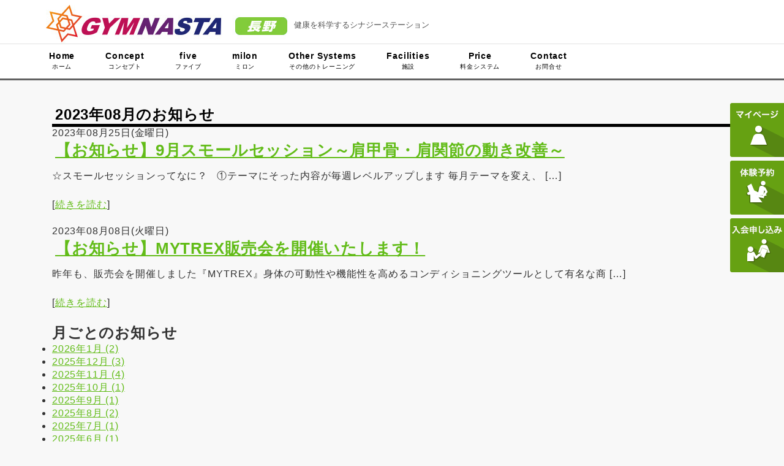

--- FILE ---
content_type: text/html; charset=UTF-8
request_url: https://gymnasta-nagano.jp/2023/08/
body_size: 5616
content:
<!DOCTYPE html>
<html lang="ja">
<head>
<!-- Google Tag Manager -->
<script>(function(w,d,s,l,i){w[l]=w[l]||[];w[l].push({'gtm.start':
new Date().getTime(),event:'gtm.js'});var f=d.getElementsByTagName(s)[0],
j=d.createElement(s),dl=l!='dataLayer'?'&l='+l:'';j.async=true;j.src=
'https://www.googletagmanager.com/gtm.js?id='+i+dl;f.parentNode.insertBefore(j,f);
})(window,document,'script','dataLayer','GTM-MQKDRVH');</script>
<!-- End Google Tag Manager -->
	
<meta charset="UTF-8">
<title>ジムナスタ長野｜長野駅前に誕生した初心にもやさしい最先端トレーニングジム</title>

<meta name="keywords" content="ジムナスタ,長野,ながの,nagano,ストレッチ,サーキット,トレーニング,ジム,運動,スポーツクラブ,フィットネス" />
<meta name="description" content="ジムナスタ長野は、いままでのスポーツクラブやフィットネスジム、ヨガスタジオ等とはまったく異なる、最先端ストレッチ＆サーキットトレーニングジム。長野市内や周辺にお住まい、お勤めで、短時間に無理なく健康づくり、ボディメイクをしたい方に最適です。" />

<meta name="viewport" content="width=device-width">

<link href="https://netdna.bootstrapcdn.com/font-awesome/4.2.0/css/font-awesome.css" rel="stylesheet">


<!--[if lt IE 9]>
<script src="https://oss.maxcdn.com/html5shiv/3.7.2/html5shiv.min.js"></script>
<script src="https://oss.maxcdn.com/respond/1.4.2/respond.min.js"></script>
<![endif]-->

<script src="https://code.jquery.com/jquery-1.11.1.min.js"></script>
<script>
$(function(){

	$("#menubtn").click(function(){
		$("#menu").slideToggle();
	});

});
</script>

<!--　スムーススクロール　ここから　-->
<script type="text/javascript" src="https://gymnasta-nagano.jp/top/wp-content/themes/nagano/js/jquery.smoothScroll.js"></script>
<script>
jQuery(function($) {
  $('a[href^="#"]').SmoothScroll({
    duration : 2000,  // スピード（ミリ秒）
    easing : 'easeOutQuint' // 動き（イージング）
  });
});
</script>
<!--　スムーススクロール　ここまで　-->

<link rel="stylesheet" href="https://gymnasta-nagano.jp/top/wp-content/themes/nagano/css/magnific-popup.css">

<link href="https://gymnasta-nagano.jp/top/wp-content/themes/nagano/slickcss/slick-theme.css" rel="stylesheet" type="text/css">
<link href="https://gymnasta-nagano.jp/top/wp-content/themes/nagano/slickcss/slick.css" rel="stylesheet" type="text/css">
<link href="https://gymnasta-nagano.jp/top/wp-content/themes/nagano/slickcss/style02.css" rel="stylesheet" type="text/css">
<script src="https://cdn.jsdelivr.net/npm/jquery@3/dist/jquery.min.js"></script>
<script type="text/javascript" src="https://gymnasta-nagano.jp/top/wp-content/themes/nagano/slickjs/slick.min.js"></script>
<script type="text/javascript" src="https://gymnasta-nagano.jp/top/wp-content/themes/nagano/slickjs/main.js"></script>
<script type="text/javascript" src="https://gymnasta-nagano.jp/top/wp-content/themes/nagano/js/imgChange.js"></script>
<link rel="stylesheet" href="https://gymnasta-nagano.jp/top/wp-content/themes/nagano/style001.css">
	
</head>
<body>
<!-- Google Tag Manager (noscript) -->
<noscript><iframe src="https://www.googletagmanager.com/ns.html?id=GTM-MQKDRVH"
height="0" width="0" style="display:none;visibility:hidden"></iframe></noscript>
<!-- End Google Tag Manager (noscript) -->

<div id="fb-root"></div>
<script>(function(d, s, id) {
  var js, fjs = d.getElementsByTagName(s)[0];
  if (d.getElementById(id)) return;
  js = d.createElement(s); js.id = id;
  js.src = 'https://connect.facebook.net/ja_JP/sdk.js#xfbml=1&version=v2.12';
  fjs.parentNode.insertBefore(js, fjs);
}(document, 'script', 'facebook-jssdk'));</script>

<!--　ヘッダー　ここから　-->
<a id="pagetop"></a>
<div class="header">
  <div class="header-inner">
<div class="header-top">
	<div class="site">
	<h1><a href="https://gymnasta-nagano.jp/"><img src="https://gymnasta-nagano.jp/top/wp-content/themes/nagano/img/logo_header.jpg" alt="GYMNASTAジムナスタ長野"></a></h1>
</div>
<div class="concept">健康を科学するシナジーステーション</div>

<!--　３つボタン　ここから　-->
	<a href="https://www3.clubnet.ne.jp/gymnasta/reserve/" target="_blank"><img src="https://gymnasta-nagano.jp/top/wp-content/themes/nagano/img/navi_b_mypage.png" alt="マイページ" width="88" height="88" class="topButton01"></a>
  <a href="https://tayori.com/form/47cb3bba647141edf95719a89448782645161074/" target="_blank"><img src="https://gymnasta-nagano.jp/top/wp-content/themes/nagano/img/navi_b_taiken.png" alt="体験予約" width="88" height="88" class="topButton02"></a>
    <a href="https://www3.clubnet.ne.jp/gymnasta/entry/?s=302" target="_blank"><img src="https://gymnasta-nagano.jp/top/wp-content/themes/nagano/img/navi_b_moushikomi.png" alt="入会申し込み" width="88" height="88" class="topButton03"></a>
   <div class="topButS">
       <a href="https://www3.clubnet.ne.jp/gymnasta/reserve/" target="_blank"><img src="https://gymnasta-nagano.jp/top/wp-content/themes/nagano/img/navi_b_mypage_s.png" alt="マイページ" class="topButton04"></a>
      <a href="https://tayori.com/form/47cb3bba647141edf95719a89448782645161074/"><img src="https://gymnasta-nagano.jp/top/wp-content/themes/nagano/img/navi_b_taiken_s.png" alt="体験予約" class="topButton05" target="_blank"></a>
        <a href="https://www3.clubnet.ne.jp/gymnasta/entry/?s=302" target="_blank"><img src="https://gymnasta-nagano.jp/top/wp-content/themes/nagano/img/navi_b_moushikomi_s.png" alt="入会申し込み" class="topButton06"></a>
	    </div>
<!--　３つボタン　ここまで　-->


</div>
<div>

	<button type="button" id="menubtn">
	<i class="fa"><img src="https://gymnasta-nagano.jp/top/wp-content/themes/nagano/img/menu.gif"></i>
	</button>

	<nav class="menu" id="menu">
	<ul>	<li><a href="https://gymnasta-nagano.jp/">Home<span class="br">ホーム</span></a></li>
	<li><a href="https://gymnasta-nagano.jp/concept/index.html">Concept<span class="br">コンセプト</span></a></li>
	<li><a href="https://gymnasta-nagano.jp/five/index.html">five<span class="br">ファイブ</span></a></li>
	<li><a href="https://gymnasta-nagano.jp/milon/index.html">milon<span class="br">ミロン</span></a></li>
<li><a href="https://gymnasta-nagano.jp/othersystems/index.html">Other Systems<span class="br">その他のトレーニング</span></a></li>
    <li><a href="https://gymnasta-nagano.jp/facilities/index.html">Facilities<span class="br">施設</span></a></li>
	<!--li><a href="https://gymnasta-nagano.jp/schedule/index.html">Schedule<span class="br">スケジュール</span></a></li-->
    <li><a href="https://gymnasta-nagano.jp/price/index.html">Price<span class="br">料金システム</span></a></li>
    <li><a href="https://gymnasta-nagano.jp/contact/index.php">Contact<span class="br">お問合せ</span></a></li>
	</ul>
	</nav>
    

    
</div>
</div>
</div>
<!--　ヘッダー　ここまで　-->

<!--　コンテンツ　ここから　-->
<div class="contents">
       <div class="mainContents kiji">

		<h2>2023年08月のお知らせ</h2>
            <section class="newsBlock block">
            <article id="post-714" class="news post-714 post type-post status-publish format-standard hentry category-1">
    <div class="text">
        <div class="entryInfo">
            <time datetime="2023-08-25">2023年08月25日(金曜日)</time>
        </div>
        <h1><a href="https://gymnasta-nagano.jp/2023/08/25/%E3%81%8A%E7%9F%A5%E3%82%89%E3%81%9B9%E6%9C%88%E3%82%B9%E3%83%A2%E3%83%BC%E3%83%AB%E3%82%BB%E3%83%83%E3%82%B7%E3%83%A7%E3%83%B3%E8%82%A9%E7%94%B2%E9%AA%A8%E8%82%A9/">【お知らせ】9月スモールセッション～肩甲骨・肩関節の動き改善～</a></h1>
        <p>☆スモールセッションってなに？ &nbsp; ①テーマにそった内容が毎週レベルアップします 毎月テーマを変え、 [&hellip;]</p>
        <p>[<a href="https://gymnasta-nagano.jp/2023/08/25/%E3%81%8A%E7%9F%A5%E3%82%89%E3%81%9B9%E6%9C%88%E3%82%B9%E3%83%A2%E3%83%BC%E3%83%AB%E3%82%BB%E3%83%83%E3%82%B7%E3%83%A7%E3%83%B3%E8%82%A9%E7%94%B2%E9%AA%A8%E8%82%A9/">続きを読む</a>]</p>
    </div>
</article><!-- /.news -->
<article id="post-710" class="news post-710 post type-post status-publish format-standard hentry category-1">
    <div class="text">
        <div class="entryInfo">
            <time datetime="2023-08-08">2023年08月08日(火曜日)</time>
        </div>
        <h1><a href="https://gymnasta-nagano.jp/2023/08/08/%E3%81%8A%E7%9F%A5%E3%82%89%E3%81%9Bmytrex%E8%B2%A9%E5%A3%B2%E4%BC%9A%E3%82%92%E9%96%8B%E5%82%AC%E3%81%84%E3%81%9F%E3%81%97%E3%81%BE%E3%81%99/">【お知らせ】MYTREX販売会を開催いたします！</a></h1>
        <p>昨年も、販売会を開催しました『MYTREX』身体の可動性や機能性を高めるコンディショニングツールとして有名な商 [&hellip;]</p>
        <p>[<a href="https://gymnasta-nagano.jp/2023/08/08/%E3%81%8A%E7%9F%A5%E3%82%89%E3%81%9Bmytrex%E8%B2%A9%E5%A3%B2%E4%BC%9A%E3%82%92%E9%96%8B%E5%82%AC%E3%81%84%E3%81%9F%E3%81%97%E3%81%BE%E3%81%99/">続きを読む</a>]</p>
    </div>
</article><!-- /.news -->
            </section><!-- /.newsBlock -->
        </div><!-- /.mainContents -->


        <aside class="subContents">
            <div class="">
                 <section class="recentArchives">
    <h2 class="monthInfo">月ごとのお知らせ</h2>
    <ul class="archive_list">
  	<li><a href='https://gymnasta-nagano.jp/2026/01/'>2026年1月 <span class="count">(2)</span></a></li>
	<li><a href='https://gymnasta-nagano.jp/2025/12/'>2025年12月 <span class="count">(3)</span></a></li>
	<li><a href='https://gymnasta-nagano.jp/2025/11/'>2025年11月 <span class="count">(4)</span></a></li>
	<li><a href='https://gymnasta-nagano.jp/2025/10/'>2025年10月 <span class="count">(1)</span></a></li>
	<li><a href='https://gymnasta-nagano.jp/2025/09/'>2025年9月 <span class="count">(1)</span></a></li>
	<li><a href='https://gymnasta-nagano.jp/2025/08/'>2025年8月 <span class="count">(2)</span></a></li>
	<li><a href='https://gymnasta-nagano.jp/2025/07/'>2025年7月 <span class="count">(1)</span></a></li>
	<li><a href='https://gymnasta-nagano.jp/2025/06/'>2025年6月 <span class="count">(1)</span></a></li>
	<li><a href='https://gymnasta-nagano.jp/2025/05/'>2025年5月 <span class="count">(1)</span></a></li>
	<li><a href='https://gymnasta-nagano.jp/2025/04/'>2025年4月 <span class="count">(1)</span></a></li>
	<li><a href='https://gymnasta-nagano.jp/2025/03/'>2025年3月 <span class="count">(2)</span></a></li>
	<li><a href='https://gymnasta-nagano.jp/2025/02/'>2025年2月 <span class="count">(2)</span></a></li>
	<li><a href='https://gymnasta-nagano.jp/2025/01/'>2025年1月 <span class="count">(1)</span></a></li>
	<li><a href='https://gymnasta-nagano.jp/2024/12/'>2024年12月 <span class="count">(4)</span></a></li>
	<li><a href='https://gymnasta-nagano.jp/2024/11/'>2024年11月 <span class="count">(1)</span></a></li>
	<li><a href='https://gymnasta-nagano.jp/2024/10/'>2024年10月 <span class="count">(3)</span></a></li>
	<li><a href='https://gymnasta-nagano.jp/2024/09/'>2024年9月 <span class="count">(3)</span></a></li>
	<li><a href='https://gymnasta-nagano.jp/2024/08/'>2024年8月 <span class="count">(3)</span></a></li>
	<li><a href='https://gymnasta-nagano.jp/2024/07/'>2024年7月 <span class="count">(4)</span></a></li>
	<li><a href='https://gymnasta-nagano.jp/2024/06/'>2024年6月 <span class="count">(4)</span></a></li>
	<li><a href='https://gymnasta-nagano.jp/2024/05/'>2024年5月 <span class="count">(3)</span></a></li>
	<li><a href='https://gymnasta-nagano.jp/2024/04/'>2024年4月 <span class="count">(3)</span></a></li>
	<li><a href='https://gymnasta-nagano.jp/2024/03/'>2024年3月 <span class="count">(3)</span></a></li>
	<li><a href='https://gymnasta-nagano.jp/2024/02/'>2024年2月 <span class="count">(2)</span></a></li>
	<li><a href='https://gymnasta-nagano.jp/2024/01/'>2024年1月 <span class="count">(3)</span></a></li>
	<li><a href='https://gymnasta-nagano.jp/2023/12/'>2023年12月 <span class="count">(6)</span></a></li>
	<li><a href='https://gymnasta-nagano.jp/2023/11/'>2023年11月 <span class="count">(3)</span></a></li>
	<li><a href='https://gymnasta-nagano.jp/2023/10/'>2023年10月 <span class="count">(3)</span></a></li>
	<li><a href='https://gymnasta-nagano.jp/2023/09/'>2023年9月 <span class="count">(7)</span></a></li>
	<li><a href='https://gymnasta-nagano.jp/2023/08/'>2023年8月 <span class="count">(2)</span></a></li>
	<li><a href='https://gymnasta-nagano.jp/2023/07/'>2023年7月 <span class="count">(6)</span></a></li>
	<li><a href='https://gymnasta-nagano.jp/2023/06/'>2023年6月 <span class="count">(3)</span></a></li>
	<li><a href='https://gymnasta-nagano.jp/2023/05/'>2023年5月 <span class="count">(5)</span></a></li>
	<li><a href='https://gymnasta-nagano.jp/2023/04/'>2023年4月 <span class="count">(3)</span></a></li>
	<li><a href='https://gymnasta-nagano.jp/2023/03/'>2023年3月 <span class="count">(4)</span></a></li>
	<li><a href='https://gymnasta-nagano.jp/2023/02/'>2023年2月 <span class="count">(1)</span></a></li>
	<li><a href='https://gymnasta-nagano.jp/2023/01/'>2023年1月 <span class="count">(2)</span></a></li>
	<li><a href='https://gymnasta-nagano.jp/2022/12/'>2022年12月 <span class="count">(3)</span></a></li>
	<li><a href='https://gymnasta-nagano.jp/2022/11/'>2022年11月 <span class="count">(4)</span></a></li>
	<li><a href='https://gymnasta-nagano.jp/2022/10/'>2022年10月 <span class="count">(2)</span></a></li>
	<li><a href='https://gymnasta-nagano.jp/2022/09/'>2022年9月 <span class="count">(2)</span></a></li>
	<li><a href='https://gymnasta-nagano.jp/2022/08/'>2022年8月 <span class="count">(1)</span></a></li>
	<li><a href='https://gymnasta-nagano.jp/2022/07/'>2022年7月 <span class="count">(3)</span></a></li>
	<li><a href='https://gymnasta-nagano.jp/2022/06/'>2022年6月 <span class="count">(1)</span></a></li>
	<li><a href='https://gymnasta-nagano.jp/2022/05/'>2022年5月 <span class="count">(2)</span></a></li>
	<li><a href='https://gymnasta-nagano.jp/2022/04/'>2022年4月 <span class="count">(2)</span></a></li>
	<li><a href='https://gymnasta-nagano.jp/2022/03/'>2022年3月 <span class="count">(3)</span></a></li>
	<li><a href='https://gymnasta-nagano.jp/2022/02/'>2022年2月 <span class="count">(1)</span></a></li>
	<li><a href='https://gymnasta-nagano.jp/2022/01/'>2022年1月 <span class="count">(4)</span></a></li>
	<li><a href='https://gymnasta-nagano.jp/2021/11/'>2021年11月 <span class="count">(1)</span></a></li>
	<li><a href='https://gymnasta-nagano.jp/2021/09/'>2021年9月 <span class="count">(1)</span></a></li>
	<li><a href='https://gymnasta-nagano.jp/2021/07/'>2021年7月 <span class="count">(1)</span></a></li>
	<li><a href='https://gymnasta-nagano.jp/2021/04/'>2021年4月 <span class="count">(2)</span></a></li>
	<li><a href='https://gymnasta-nagano.jp/2021/01/'>2021年1月 <span class="count">(1)</span></a></li>
	<li><a href='https://gymnasta-nagano.jp/2020/12/'>2020年12月 <span class="count">(1)</span></a></li>
	<li><a href='https://gymnasta-nagano.jp/2020/10/'>2020年10月 <span class="count">(1)</span></a></li>
	<li><a href='https://gymnasta-nagano.jp/2020/07/'>2020年7月 <span class="count">(3)</span></a></li>
	<li><a href='https://gymnasta-nagano.jp/2020/05/'>2020年5月 <span class="count">(5)</span></a></li>
	<li><a href='https://gymnasta-nagano.jp/2020/04/'>2020年4月 <span class="count">(2)</span></a></li>
</ul><!-- /.archives -->

<h2 class="monthInfo">お知らせの一覧</h2>
<ul class="listElement02">
					<li class="listElementBottomBar">
		<a href="https://gymnasta-nagano.jp/2025/12/28/%E7%84%A1%E6%96%99%E3%83%AC%E3%83%83%E3%82%B9%E3%83%B31%E6%9C%88%E3%81%AE%E3%81%94%E6%A1%88%E5%86%85/">
			<div class="colH-NM-xs-24 ">
				<div class="newsDate01">2026年01月04日</div>
			</div>

			<div class="colH-NM-xs-24">
				<div class="newsCon01">【無料レッスン】1月のスケジュールご案内 </div>
			</div>
		</a>
		<br class="clearb">

</li>
			<li class="listElementBottomBar">
		<a href="https://gymnasta-nagano.jp/2025/12/12/%E4%BB%A4%E5%92%8C8%E5%B9%B4%E6%96%B0%E5%B9%B4%E3%81%AE%E3%81%94%E6%8C%A8%E6%8B%B6/">
			<div class="colH-NM-xs-24 ">
				<div class="newsDate01">2026年01月01日</div>
			</div>

			<div class="colH-NM-xs-24">
				<div class="newsCon01">【令和8年】新年のご挨拶 </div>
			</div>
		</a>
		<br class="clearb">

</li>
			<li class="listElementBottomBar">
		<a href="https://gymnasta-nagano.jp/2025/12/12/%E5%B9%B4%E6%9C%AB%E5%B9%B4%E5%A7%8B%E5%96%B6%E6%A5%AD%E3%81%AE%E3%81%8A%E7%9F%A5%E3%82%89%E3%81%9B/">
			<div class="colH-NM-xs-24 ">
				<div class="newsDate01">2025年12月15日</div>
			</div>

			<div class="colH-NM-xs-24">
				<div class="newsCon01">年末年始営業のお知らせ </div>
			</div>
		</a>
		<br class="clearb">

</li>
			<li class="listElementBottomBar">
		<a href="https://gymnasta-nagano.jp/2025/12/05%E7%84%A1%E6%96%99%E3%83%AC%E3%83%83%E3%82%B9%E3%83%B312%E6%9C%88%E3%81%AE%E3%82%B9%E3%82%B1%E3%82%B8%E3%83%A5%E3%83%BC%E3%83%AB%E3%81%94%E6%A1%88%E5%86%85/">
			<div class="colH-NM-xs-24 ">
				<div class="newsDate01">2025年12月05日</div>
			</div>

			<div class="colH-NM-xs-24">
				<div class="newsCon01">【無料レッスン】12月のスケジュールご案内 </div>
			</div>
		</a>
		<br class="clearb">

</li>
			<li class="listElementBottomBar">
		<a href="https://gymnasta-nagano.jp/2025/12/03/nc%E3%83%93%E3%83%AB%E6%8E%92%E7%AE%A1%E5%B7%A5%E4%BA%8B%E3%81%AB%E4%BC%B4%E3%81%86%E6%96%BD%E8%A8%AD%E5%86%85%E3%82%A8%E3%83%AA%E3%82%A2%E4%BD%BF%E7%94%A8%E5%88%B6%E9%99%90%E3%81%AE%E3%81%8A%E7%9F%A5/">
			<div class="colH-NM-xs-24 ">
				<div class="newsDate01">2025年12月04日</div>
			</div>

			<div class="colH-NM-xs-24">
				<div class="newsCon01">NCビル排水管工事に伴う施設内エリア使用制限のお知らせ </div>
			</div>
		</a>
		<br class="clearb">

</li>
		

				</ul>
	
</section><!-- /.recentArchives -->            </div><!-- /.wrapper -->
        </aside><!-- /.subContents -->
</div>

<!--　コンテンツ　ここまで　-->

<!--　ページトップへ　ここから　-->
<div class="pagetop"><a href="#pagetop"><img src="https://gymnasta-nagano.jp/top/wp-content/themes/nagano/img/pagetop.png" width="74" height="74" alt="このページのトップへ"></a></div>
<!--　ページトップへ　ここまで　-->


<!--　フッターへ　ここから　-->
<div class="footer">
  <div class="footer-inner">
  
<div class="footermenu">
<ol>
<!--　ジムナスタ総合TOP　ここから
<li>｜<a href="http://gymnasta.jp/index.html">ジムナスタ総合TOP</a>｜</li>
ジムナスタ総合TOP　ここまで-->
<li><a href="https://gymnasta-nagano.jp/">Home</a>｜</li>
<li><a href="https://gymnasta-nagano.jp/concept/index.html">Concept</a>｜</li>
<li><a href="https://gymnasta-nagano.jp/five/index.html">five</a>｜</li>
<li><a href="https://gymnasta-nagano.jp/milon/index.html">milon</a>｜</li>
<li><a href="https://gymnasta-nagano.jp/othersystems/index.html">Other Systems</a>｜</li>
<li><a href="https://gymnasta-nagano.jp/facilities/index.html">Facilities</a>｜</li>
<!--li><a href="https://gymnasta-nagano.jp/schedule/index.html">Schedule｜</a></li-->
<li><a href="https://gymnasta-nagano.jp/price/index.html">Price</a>｜</li>
<li><a href="https://gymnasta-nagano.jp/contact/index.php">Contact</a>｜</li>
<!--　会社概要　ここから　	
<li><a href="https://www.athlie.ne.jp/company/" target="_blank">会社概要</a>｜</li>
会社概要　ここまで-->
	

<li><a href="https://gymnasta-nagano.jp/company/privacy.html">プライバシーポリシー</a>｜</li>

</ol>
</div>


	<div class="copyright">
	<p>Copyrightc GYMNASTA All rights reserved.</p>
	</div>
</div>
</div>
<!--　フッターへ　ここまで　-->

<script src="https://code.jquery.com/jquery-1.10.1.min.js"></script>
<script src="https://gymnasta-nagano.jp/top/wp-content/themes/nagano/js/jquery.magnific-popup.min.js"></script> 
<script>
jQuery(function($){
  $.extend(true, $.magnificPopup.defaults, {
    tClose: '閉じる', 
    tLoading: 'ロード中...', 
    gallery: {
      tPrev: '前へ (左矢印キー)', 
      tNext: '次へ (右矢印キー)', 
      tCounter: '%curr% / %total%' 
    }
  });
 
  $('#yt_link').magnificPopup({
    delegate: 'a',
    type: 'iframe',
    iframe: {
      markup: '<div class="mfp-iframe-scaler">'+
      '<div class="mfp-close"></div>'+
      '<iframe class="mfp-iframe" frameborder="0" allowfullscreen></iframe>'+
      '<div class="mfp-title">Some caption</div>'+
      '</div>'
    },
    gallery: {
      enabled:true
    },
    callbacks: {
      markupParse: function(template, values, item) {
        values.title = item.el.attr('title');
      }
    },
    disableOn: function() {
      if( $(window).width() < 320 ) {
        return false;
      } 
      return true;
    }
  });
  
    $('#yt_link2').magnificPopup({
    delegate: 'a',
    type: 'iframe',
    iframe: {
      markup: '<div class="mfp-iframe-scaler">'+
      '<div class="mfp-close"></div>'+
      '<iframe class="mfp-iframe" frameborder="0" allowfullscreen></iframe>'+
      '<div class="mfp-title">Some caption</div>'+
      '</div>'
    },
    gallery: {
      enabled:true
    },
    callbacks: {
      markupParse: function(template, values, item) {
        values.title = item.el.attr('title');
      }
    },
    disableOn: function() {
      if( $(window).width() < 320 ) {
        return false;
      } 
      return true;
    }
  });

});
 
   $('#yt_link3').magnificPopup({
    delegate: 'a',
    type: 'iframe',
    iframe: {
      markup: '<div class="mfp-iframe-scaler">'+
      '<div class="mfp-close"></div>'+
      '<iframe class="mfp-iframe" frameborder="0" allowfullscreen></iframe>'+
      '<div class="mfp-title">Some caption</div>'+
      '</div>'
    }});

   $('#yt_link4').magnificPopup({
    delegate: 'a',
    type: 'iframe',
    iframe: {
      markup: '<div class="mfp-iframe-scaler">'+
      '<div class="mfp-close"></div>'+
      '<iframe class="mfp-iframe" frameborder="0" allowfullscreen></iframe>'+
      '<div class="mfp-title">Some caption</div>'+
      '</div>'
    }});

   $('#yt_link5').magnificPopup({
    delegate: 'a',
    type: 'iframe',
    iframe: {
      markup: '<div class="mfp-iframe-scaler">'+
      '<div class="mfp-close"></div>'+
      '<iframe class="mfp-iframe" frameborder="0" allowfullscreen></iframe>'+
      '<div class="mfp-title">Some caption</div>'+
      '</div>'
    }});

   $('#yt_link6').magnificPopup({
    delegate: 'a',
    type: 'iframe',
    iframe: {
      markup: '<div class="mfp-iframe-scaler">'+
      '<div class="mfp-close"></div>'+
      '<iframe class="mfp-iframe" frameborder="0" allowfullscreen></iframe>'+
      '<div class="mfp-title">Some caption</div>'+
      '</div>'
    }});

   $('#yt_link7').magnificPopup({
    delegate: 'a',
    type: 'iframe',
    iframe: {
      markup: '<div class="mfp-iframe-scaler">'+
      '<div class="mfp-close"></div>'+
      '<iframe class="mfp-iframe" frameborder="0" allowfullscreen></iframe>'+
      '<div class="mfp-title">Some caption</div>'+
      '</div>'
    }});

   $('#yt_link8').magnificPopup({
    delegate: 'a',
    type: 'iframe',
    iframe: {
      markup: '<div class="mfp-iframe-scaler">'+
      '<div class="mfp-close"></div>'+
      '<iframe class="mfp-iframe" frameborder="0" allowfullscreen></iframe>'+
      '<div class="mfp-title">Some caption</div>'+
      '</div>'
    }});

   $('#yt_link9').magnificPopup({
    delegate: 'a',
    type: 'iframe',
    iframe: {
      markup: '<div class="mfp-iframe-scaler">'+
      '<div class="mfp-close"></div>'+
      '<iframe class="mfp-iframe" frameborder="0" allowfullscreen></iframe>'+
      '<div class="mfp-title">Some caption</div>'+
      '</div>'
    }});


</script>


<!--　以下スマホアプリ計測用20190731　-->

<script type="text/javascript"> 

var _fout_queue = _fout_queue || {}; if (_fout_queue.segment === void 0) _fout_queue.segment = {}; 

if (_fout_queue.segment.queue === void 0) _fout_queue.segment.queue = []; 



_fout_queue.segment.queue.push({ 

'user_id': 35188 

}); 



if (_fout_queue.redirect === void 0) _fout_queue.redirect = {}; 

_fout_queue.redirect['is_redirect'] = true; 



(function() { 

var el = document.createElement('script'); el.type = 'text/javascript'; el.async = true; 

el.src = (('https:' == document.location.protocol) ? 'https://' : 'http://') + 'js.fout.jp/segmentation.js';

var s = document.getElementsByTagName('script')[0]; s.parentNode.insertBefore(el, s); 

})(); 

</script> 
</body>
</html>


--- FILE ---
content_type: text/css
request_url: https://gymnasta-nagano.jp/top/wp-content/themes/nagano/slickcss/style02.css
body_size: 237
content:
*{
	box-sizing: border-box;
	margin: 0;
	padding: 0;
}
.slider{
    margin: 0 auto 10px auto;
    width: 100%;
}

.thumb{
    margin: 0 10% 10px 10%;
    width: 80%;
}


.slider img{
	height: auto;
	width: 100%;
}

.thumb img{
	height: auto;
	margin: 0;
	width: 95%;
}
/*slick setting*/
.slick-prev:before,
.slick-next:before{
    color: #000;
}

--- FILE ---
content_type: text/css
request_url: https://gymnasta-nagano.jp/top/wp-content/themes/nagano/style001.css
body_size: 5764
content:
@charset "UTF-8";


body	{
	margin: 0;
	padding: 0;
	background-color: #f8f8f8;
	font-family: 'ヒラギノ角ゴ Pro W3','Hiragino Kaku Gothic Pro','メイリオ',Meiryo,'ＭＳ Ｐゴシック',sans-serif;
	color: #333333;
	letter-spacing: 0.05em;
}

a:link { color: #62bc18;
 }
a:visited { color: #2392f9; }
 
/* 20160107 a:hover	{opacity: 0.5} */


/* サイト名 */
.site h1 a	{color: #000000;
	text-decoration: none}

.site h1	{margin: 0;
	font-size: 1.4em}

.site img	{
	padding-left: 5px;
	border: none}




/* ヘッダコンセプト */
.concept{
	margin-bottom: 10px;
	padding-left: 5px;
	font-size: 0.8em;
	color: #555555;
	font-weight: normal;
	letter-spacing: 0px}
	

/* メイン画像 */
.topimg	{max-width: 100%;
	height: auto;
	text-align:center;
	vertical-align: bottom}
	
.main_img	{max-width: 100%;
	margin-top: 20px;
	margin-bottom: 20px;
	height: auto;
	vertical-align:middle;
	box-shadow: 0px 5px 6px -5px rgba(0, 0, 0, 0.8); /*横方向　下方向　ぼかし　広がり　色 */
}
.camp_img	{max-width: 100%;
	margin-top: 0;
	margin-bottom: 0;
	height: auto;
	vertical-align:bottom;
}

/* 　インフォメーション*/
.listElement02 li{
	margin-left: 1em;
	list-style-type:none;
}
.listElement02 p{
	float:left!important; 
	margin-right: 1em; 
}


/* はじめての方へ画像 */
.begin_img	{max-width: 100%;
	margin:  0px 0px 0px 0px;
	padding: 0px 0px 0px 0px;

	
}
	

/* メイン画像背景 */
.main_bg	{background-color: #b4b4b4;/* トップページ */
	}
	
.main_bg2	{background-color: #f3e9e6;/* トップページ 体験会*/
	}
	
.milon_mainbg	{background-image: url(img/mil_bg.jpg);
	background-position:center center;
}

.five_mainbg	{background-image: url(img/five_bg.jpg);
	background-position:center center;
}
	
.beggi_mainbg	{background-color: #888888;/* 背景タイトルバック */
	}
	
.white_bg	{background-color: #ffffff;/* 背景白 */
	}
	
.black_bg	{background-color: #000000;/* 背景黒 */
	}

.milon_bg01	{background-color: #f3e7ec;/* 薄いピンク */
	}
	
.milon_bg02	{background-color: #fff9e8;/* 薄い黄色 */
	}
	
.milon_bg03	{background-color: #ea5878;/* ピンク */
	}
	
.gray_bg	{background-color: #d3d3d3;/* 薄いグレー */
	}


/* メイン画像の下のオビ */	
.bgh1	{background-image: url(img/bgh1.jpg);
	background-position:center center;}
	
.bgh1 h1	{margin: 0;
	padding: 30px 0px 30px 0px;
	font-size: 1.4em;
	line-height: 1.4em;
	color: #ffffff;
	font-weight: 500;
	text-align:center;
	font-family :"Times New Roman", "游明朝", YuMincho,"ヒラギノ明朝 Pr6 W6","Hiragino Mincho Pro", "HGS明朝E","メイリオ", "ＭＳ Ｐ明朝","MS PMincho",Meiryo, serif;
	}
	
	
.whatis	{background-color: #f5e7e8;
	}
	
.whatis h2 {
   font-size: 1.3em;
   font-weight: 600;
   color: #000000;
   padding: 20px 0px 20px 0px;
   margin:0;
   text-align:center;
}

/* コンテンツ他横の空き */
.contents, .w850c
{padding-right: 15px;
	padding-left: 15px; 
	}


/* キャッチコピー */
.catch_bigginers	{
	font-size: 1em;
	color: #FFFFFF;
	font-weight: normal}
	
.catch2	{margin: 0;
	padding: 15px;
	/* background-color: rgba(255,255,255,0.7); */
	font-size: 1.2empx;
	color: #FFFFFF;
	font-weight: normal}

	

	
/* リンクサムネール */
.link a	{display: block;
	text-decoration: none}

.link a:hover	{opacity: 0.7}


/* 記事 */
.kiji h1	{margin-top: 18;
	margin-bottom: 10px;
	padding-left: 5px;
	font-size: 1.6em;
	line-height: 1.4em;
	color: #000000;
	font-weight: 700;}
	
.kiji h2	{margin-top: 40px;
　　padding-bottom: 15px;
	padding-left: 5px;
	border-bottom: solid 5px #000000;
	font-size: 1.5em;
	line-height: 1.3em;
	color: #000000;
	font-weight: 600;}
	
.kiji h3	{margin-top: 18;
	margin-bottom: 5px;
	font-size: 1.2em;
	line-height: 1.5em;
	color: #000000;
	font-weight: 600;}
	
.kiji h4	{margin-top: 18;
	margin-bottom: 5px;
	font-size: 1em;
	line-height: 1.5em;
	color: #b82936;
	font-weight: 500;}


.kiji p	{margin-top: 0;
	margin-bottom: 20px;
	font-size: 1em;
	letter-spacing: 0.06em;
	line-height: 1.7em;
	font-weight: normal
	}

.kiji img	{max-width: 100%;
	height: auto}



.moji075	{
	padding: 0px 15px 0px 15px;
	font-size: 0.75em;
	letter-spacing: 0.06em;
	line-height: 1.7em;
	font-weight: normal
	}
	
	
.moji09	{
	padding: 0px 15px 0px 15px;
	font-size: 0.9em;
	letter-spacing: 0.06em;
	line-height: 1.7em;
	color: #666666;
	font-weight: normal
	}


/* 　テーブル　 */
.table100{
	width:100%;
	
}

/* 　料金のテーブル　 */
.price{
	width:100%;
	border-collapse: separate;
	border-spacing: 0px;
	border-top: 1px solid #ccc;
	border-left: 1px solid #ccc;
	margin: 10px 0px 10px 0px;
	background-color: #ffffff;
	text-align:center;
	font-size: 0.9em;
	letter-spacing: 0.06em;
	line-height: 1.5em;
	font-weight: normal
}

.price th{
	padding: 12px;
	vertical-align: top;
	color: #ffffff;
	font-size: 1.1em;
	letter-spacing: 0.2em;
	background-color: #555555;
	border-top: 1px solid #fff;
	border-left: 1px solid #fff;
	border-right: 1px solid #ccc;
	border-bottom: 1px solid #ccc;
}
.price td{
	padding: 4px;
	border-right: 1px solid #ccc;
	border-bottom: 1px solid #ccc;
}




/* 　予約のテーブル　 */
.tb_reservation{
	width:100%;
	border-collapse: separate;
	border-spacing: 0px;
	border-top: 1px solid #ccc;
	border-left: 1px solid #ccc;
	margin: 10px 0px 10px 0px;
	background-color: #ffffff;
	text-align:center;
	font-size: 0.9em;
	letter-spacing: 0.06em;
	line-height: 1.5em;
	font-weight: normal
}

.tb_reservation th{
	padding: 4px;
	vertical-align: top;
	color: #ffffff;
	background-color: #555555;
	border-top: 1px solid #fff;
	border-left: 1px solid #fff;
	border-right: 1px solid #ccc;
	border-bottom: 1px solid #ccc;
}
.tb_reservation td{
	padding: 4px;
	border-right: 1px solid #ccc;
	border-bottom: 1px solid #ccc;
}

/* 　体験のテーブル　 */
.trial{
	width:100%;
	table-layout: fixed;
	border-collapse: separate;
	border-spacing: 0px;
	border-top: 1px solid #ccc;
	border-left: 1px solid #ccc;
	margin: 5px 0px 5px 0px;
	background-color: #ffffff;
	text-align:center;
	font-size: 0.7em;
	letter-spacing: 0.06em;
	line-height: 1.2em;
	font-weight: normal
}

.trial th{
	padding: 4px;
	vertical-align: top;
	color: #ffffff;
	background-color: #555555;
	border-top: 1px solid #fff;
	border-left: 1px solid #fff;
	border-right: 1px solid #ccc;
	border-bottom: 1px solid #ccc;
}
.trial td{
	padding: 4px;
	border-right: 1px solid #ccc;
	border-bottom: 1px solid #ccc;
}

tr.color1 { 
background-color: #fbf3f3; /* 奇数行の背景色 */ 
} 


/* 右側の動かないボタン */
p.fixed-0{ 
	position: fixed;
	right: 0;
	top: 40;
}  


/* 文字の装飾 */

.maru_pink	{
	color: #e88691!important;
	font-size: 0.75em;
	font-weight: normal;
	line-height: 1.7em;
	padding-right: 5px;}
	
.pink	{
	color: #e88691;
	}
	
.pilapink	{
	color: #e85b9d;
	font-weight: 600;
	}

.coreyellow	{
	color: #cca402;
	font-weight: 600;
	}
	
	
.red	{
	color: #d13442;
	}
	
.red_bold	{
	color: #d13442;
	font-size: 1.2em;
	font-weight: 600;
	}
	
.black_bold	{
	color: #000000;
	font-size: 1.6em;
	font-weight: 600;
	}
	
.gold	{
	color: #98773d;
	}
	

.blue	{
	color: #77bf2a;
	}
	
.bold	{
	font-weight: 600;
	}

.mojisize09	{
	font-size: 0.9em!important;
	letter-spacing: 0.06em;
	line-height: 1.7em;
	font-weight: normal
	}
	
.mojisize075	{
	font-size: 0.75em;
	letter-spacing: 0.06em;
	line-height: 1.7em;
	font-weight: normal
	}
	
	
.mojisize13 {
   font-size: 1.3em;
   font-weight: 600;
}

.mojisize15 {
   font-size: 1.5em;
   font-weight: 600;
}

.mojisize17 {
   font-size: 1.7em;
   font-weight: 600;
}


.midashi01	{
	font-size: 1.2em!important;
	letter-spacing: 0.06em;
	line-height: 1.7em;
	color: #0d9479;
	font-weight: 600;
	}
	
	
/* リストの装飾 */
.guidance{
	list-style-image: url(img/leaf.png);}

.guidance li {
	margin-bottom: 20px;
	padding: 0;
	color: #666666;
	font-size: 1em;
	}
	
.reservation{
	list-style-image: url(img/leaf.png);}

.reservation li {
	margin-bottom: 5px;
	padding: 0;
	color: #666666;
	font-size: 0.9em;
	}

.number {
 list-style-type: decimal;
 margin: 0px 0px 10px 40px;
}
	
	

/* 角丸の背景 */
.kadomaru {
   -moz-border-radius: 20px;    /* 古いFirefox */
   -webkit-border-radius: 20px; /* 古いSafari,Chrome */
   border-radius: 20px;         /* CSS3 */

   border: 2px  #b82936 solid;     /* 枠線の装飾 */
   background-color: #f5e7e8;   /* 背景色 */
   width: 95%;
   font-size: 1.3em;
   font-weight: 600;
   color: #b82936;
   height: 40px;
   padding-left: 3%;
   padding-top: 1%;
   margin-top: 30px;
}

/* 枠 */
.waku01 {
   border: 1px  #b82936 solid;     /* 枠線の装飾 */
   background-color: #f5e7e8;   /* 背景色 */
   width: 95%;
   margin-top: 10px;
   padding: 10px 15px 10px 15px;
}

/* ボタン */
.button {
   background-color: #b82936;   /* 背景色 */
   width: 50%;
   margin: 10px 15px 10px 15px;
   text-align:center;
}

.button a	{display: block;
   font-size: 1.3em;
   font-weight: 600;
   color: #ffffff;
   height: 40px;
   padding: 10px 15px 10px 15px;
   text-align:center;
   text-decoration: none}

.button a:hover	{
	opacity: 0.6;
	}


/* このような方へ */
.konoyounakata {
   -moz-border-radius: 50px;    /* 古いFirefox */
   -webkit-border-radius: 50px; /* 古いSafari,Chrome */
   border-radius: 50px;         /* CSS3 */

   border: 3px  #7fca41 solid;     /* 枠線の装飾 */
   background-color: #000000;   /* 背景色 */
   width: 85%;
   font-size: 1.3em;
   font-weight: 600;
   color: #9ee651;
   padding: 1% 5% 1% 5%;
   margin: 0px 20px 10px 10px;
}


/* 囲み０１ */
.kakomi01 {
   -moz-border-radius: 10px;    /* 古いFirefox */
   -webkit-border-radius: 10px; /* 古いSafari,Chrome */
   border-radius: 10px;         /* CSS3 */

   border: 2px  #f38f8f solid;     /* 枠線の装飾 */
   background-color: #ffffff;   /* 背景色 */
   width: 90%;
   font-size: 1.1em;
   font-weight: 500;
   text-align:center;
   color: #b82936;
   padding: 1% 5% 1% 5%;
   margin: 10px 0px 10px 0px;
}
	



/* Campaign */
.campaign	{margin-bottom: 30px}

.campaign ul	{margin: 0;
	padding: 0;
	list-style: none}

.campaign li a	{display: block;
	margin-bottom: 25px;
	padding: 0;
	color: #000000;
	font-size: 0.8em;
	text-decoration: none}

.campaign li a:hover	{background-color: #eeeeee;
	opacity: 0.8}

.campaign h1	{margin-top: 0;
	margin-bottom: 5px;
	color: #000000;
	font-size: 15px}

.campaign img	{width: 100%;
	height: auto;
	border: none;
	vertical-align: bottom}

.campaign .text	{padding: 5px 10px;
	background-color: rgba(0,0,0,0.5);
	color: #ffffff}

.campaign a	{position: relative}

.campaign .text	{position: absolute;
	bottom: 0;
	left: 0;
	width: 100%;
	-moz-box-sizing: border-box;
	-webkit-box-sizing: border-box;
	box-sizing: border-box}


/* Information */
.information	{margin-bottom: 60px}
.information ul	{margin: 0;
	padding: 0;
	list-style: none}

.information li a	{display: block;
	padding: 5px;
	border-bottom: dotted 1px #dddddd;
	color: #2288bb;
	font-size: 0.8em;
	text-decoration: none}

.information li a:hover	{background-color: #eeeeee}

.information li a img	{border: none}

.information h1	{margin-top: 0;
	margin-bottom: 10px;
	border-bottom: dotted 2px #dddddd;
	color: #000000;
	font-size: 0.9em;}

.information a:after	{content: "";
	display: block;
	clear: both}

.information img	{float: left;
	width: 60px}

.information .text	{float: none;
	width: auto;
	margin-left: 60px;
	padding-left: 15px}

.information span	{display: block;
	color: #666666;
	font-size: 0.75em;}



/* Banner */
.banner	{margin-bottom: 30px}

.banner ul	{margin: 0;
	padding: 0;
	list-style: none}

.banner li a	{display: block;
	margin-bottom: 15px;
	padding: 0;}

.banner li a:hover	{opacity: 0.8}

.banner img	{width: 100%;
	height: auto;
	border: none;
	vertical-align: bottom}

.banner a	{position: relative}

/* 電話番号のリンク */
.tell a	{display: block;
font-family :"Times New Roman", "游明朝", YuMincho,"ヒラギノ明朝 Pr6 W6","Hiragino Mincho Pro", "HGS明朝E","メイリオ", "ＭＳ Ｐ明朝","MS PMincho",Meiryo, serif;
	text-decoration: none;
	padding-top: 5px;
	font-size: 1.9em;
	color: #62bc18}

.tell a:hover	{opacity: 0.7}


/* ページトップへ */
.pagetop{
	width: 100%;
	padding-top: 25px;
 	text-align: center;}



/* コピーライト */
.copyright p	{margin: 0;
	color: #666666;
	font-size: 0.7em;
	letter-spacing: 0.1em;
	}


/* フッターのナビゲーション */

.footermenu	{margin-bottom: 20px
}

.footermenu ol	{margin: 0;
	padding: 0;
	list-style: none;}

.footermenu li a	{display: inline-block;
	padding: 5px;
	color: #000000;
	font-size: 0.8em;
	text-decoration: none;
	letter-spacing: 0.03em;}

.footermenu li a:hover	{opacity: 0.5}

.footermenu ol:after	{content: "";
	display: block;
	clear: both}

.footermenu li	{float: left;
	width: auto}

.footermenu li:after	{
	margin-left: 10px;
	margin-right: 10px;
	color: #888888}



/* footerをバーの形にする */
.footer	{margin-top: 30px;
	padding: 15px 0px 50px 15px;
	border-top: solid 1px #dddddd}


/* ボックスの左右 */
.header, .box2, .footer,
	{padding-left: 15px;
	padding-right: 15px}


/* ボックスの上下 */
.header	{padding-top: 8px;
	padding-bottom: 0px}
	
.mainimg{margin-bottom: 0px}

.mainimg0{margin-bottom: 0px}

.box2	{
	padding-bottom: 20px}

.box2-1	{padding-bottom: 20px}

/*.box3	{padding-top: 20px}*/

.box3-1, .box3-2, .box3-3
	{padding-bottom: 10px}
	
	

/* 余白 */
.h10{
height: 10px;
}

.h20{
height: 20px;
}

.h30{
height: 30px;
}

.h40{
width: 40px;
height: 40px;
}

.h50{
height: 50px;
}

.h70{
height: 70px;
}


.h100{
height: 100px;
}

.h200{
height: 200px;
}


/* インストラクター本文 */
.dan2b_left p	{margin-top: 0;
	margin-bottom: 20px;
	font-size: 1em;
	letter-spacing: 0.06em;
	line-height: 1.6em;
	font-weight: normal
	}
	


	
	
/* 水平線 */
hr.black1 { /* 直線 */
height: 1px;
border: none;
border-top: 1px #000000 solid;
}

hr.hasen {/* 細かい破線 */
height: 2px;
border: none;
border-top: 2px #000000 dotted;
}

hr.hasen2 {/* 破線*/
height: 1px;
border: none;
border-top: 1px #000000 dashed;
}



/* 画像を100％に */
.kahen{width: 100%;}



/* センタリング */
.center{
 text-align: center;
}

.right{
 text-align: right;
}

/* リストのセンタリング */
.pagenate {
 text-align: center;
}
.pagenate li {
 display: -moz-inline-box;/*for FF2*/
 display: inline-block;/*Modern Browser & FF3*/
}
/* Windows IE6 only */
* html .pagenate li {
 display: inline;
 zoom: 1;
}
/* Windows IE7 only */
*+html .pagenate li {
 display: inline;
 zoom: 1;
}
.pagenate a {

}
.pagenate .current {

}	


/* 確認用ボーダー */
.kakunin{
	border: 1px solid #FF0000;
}
.kakuninG{
	border: 1px solid #00FF00;
}

.redbox{
	margin: 10px 0;
	border: 1px solid #2765b9 ;
	padding: 0px 0px 70px 0px;
	background-color: #FFFFFF;
}

.redbox p{
	margin-left: 1em;
	margin-right: 1em;
	padding: 10px 0;
}
.redbox img{
}

.redbox a{
	width: 23%;
	margin-left:8%;
	margin-bottom: 20px !important;
	float:left;
}
	

/* ########### 480px以下 ########### */
@media (max-width: 480px) {
	
/* 文字サイズ */
html{ font-size : 75%}

/* サイト名 */
.site img	{width: 320px;
	height: auto;
	padding-top: 7px;
	}

}


 
/* ########### 599px以下 ########### */
@media (max-width: 599px) {

/* ナビゲーション */
.menu li a	{padding: 10px 7px;
	font-size: 0.7em}

/* キャッチコピー */
.catch	{padding: 5px 10px;
	font-size: 0.75em}
	


}



/* ########### 767px以下 ########### */
@media (max-width: 767px) {

/* 文字サイズ */
html{ font-size : 87.5%}


/* ヘッダ背景 */
.header	{
	background-image: url(img/header_bg2.gif);
	background-repeat: repeat-x; 
	padding-top:40px;
	}


/* トグルボタン */
#menubtn	{padding: 3px 3px;
	border: solid 1px #aaaaaa;
	border-radius: 5px;
	background-color: #ffffff;
	position: absolute;
	top: 55px;
	right: 15px;
	cursor: pointer}

/*#menubtn:hover	{background-color: #dddddd}*/

#menubtn:focus	{outline: none}

#menubtn i	{color: #888888;
	font-size: 1.2em}

#menubtn span	{display: inline-block;
	text-indent: -9999px}

/* ナビゲーションメニュー（縦並び） */
.menu	{display: none}

.menu ul	{margin: 0;
	padding: 0;
	list-style: none}

.menu li a	{display: block;
	padding:  5px 5px 5px 15px;
	color: #000000;
	font-family :"Times New Roman", "游明朝", YuMincho,"ヒラギノ明朝 Pr6 W6","Hiragino Mincho Pro", "HGS明朝E","メイリオ", "ＭＳ Ｐ明朝","MS PMincho",Meiryo, serif;
	font-size: 1em;
	text-decoration: none;
	background-color: #FFFFFF}

.menu li a:hover	{background-color: #eeeeee}

/* dan2_leftとdan2_rightを横に並べる設定 */
.dan2:after	{content: "";
	display: block;
	clear: both}

.dan2_left	{float: left;
	width: 100%;
	padding: 15px;}

.dan2_right	{float: left;
	width: 100%;
	padding: 15px;}
	
	
/* dan2_leftとdan2_rightの左右の間隔 */
.dan2_left	{
	-moz-box-sizing: border-box;
	-webkit-box-sizing: border-box;
	box-sizing: border-box}
	

	
	


.br:before {
	padding-right: 10em !important;
	padding-left: 10em !important;
font-size: 1.7em;
	border: 1px solid #300;
}

.br {
	padding-right: 1em;
	padding-left: 1em;
}



}




/* ########### 768px以上 ########### */
@media (min-width: 768px) {
	
	
/* 文字サイズ */
html{ font-size : 100%}

/* ヘッダ背景 */
.header	{
	background-image: url(img/header_bg.gif);
	background-repeat: repeat-x; 
	}


/* トグルボタン */
#menubtn	{display: none}

/* ナビゲーション */
#menu	{display: block !important}

.menu ul	{margin: 0;
	padding: 0;
	list-style: none}

.menu li a	{display: block;
	padding: 7px 40px 12px 10px;
	font-weight: 600; 
	color: #000000;
	font-size: 0.9em;
	line-height: 1.1em;
	text-decoration: none}

.menu li a:hover	{color: #999999}

.menu ul:after	{content: "";
	display: block;
	clear: both}

.menu li	{float: left;
	width: auto}
	



/* ロゴとconseptを横に並べる設定 */
.header-top:after	{content: "";
	display: block;
	clear: both}

.site	{float: left;
	width: 410px}

.concept	{float: left
	width: auto}
	
/* conseptの位置 */
.concept	{padding-top: 25px;
	-moz-box-sizing: border-box;
	-webkit-box-sizing: border-box;
	box-sizing: border-box}




/* box1とbox2を横に並べる設定 */
.contents:after	{content: "";
	display: block;
	clear: both}

.box1	{float: left;
	width: 70%}

.box2	{float: right;
	width: 27%}

/* box1とbox2の左右の間隔 */
.box1	{padding-right: 30px;
	-moz-box-sizing: border-box;
	-webkit-box-sizing: border-box;
	box-sizing: border-box}



/* dan2_leftとdan2_rightを横に並べる設定 */
.dan2:after	{content: "";
	display: block;
	clear: both}

.dan2_left	{
	float: left;
	width: 49%;
	padding: 15px;
}

.dan2_right	{
	float: left;
	width: 47%;
	padding: 15px;
}


/* dan2_leftとdan2_rightの左右の間隔 */
.dan2_left	{
	-moz-box-sizing: border-box;
	-webkit-box-sizing: border-box;
	box-sizing: border-box}
	
	
/* dan2b_leftとdan2b_rightを横に並べる設定 */
.dan2b:after	{content: "";
	display: block;
	clear: both}

.dan2b_left	{float: left;
	width: 75%}

.dan2b_right	{float: left;
	width: 25%}

/* dan2b_leftとdan2b_rightの左右の間隔 */
.dan2b_left	{padding-right: 30px;
	-moz-box-sizing: border-box;
	-webkit-box-sizing: border-box;
	box-sizing: border-box}
	
/* dan2c_leftとdan2c_rightを横に並べる設定 */
.dan2c:after	{content: "";
	display: block;
	clear: both}

.dan2c_left	{float: left;
	width: 61%}

.dan2c_right	{float: left;
	width: 39%}

/* dan2c_leftとdan2c_rightの左右の間隔 */
.dan2c_left	{padding-right: 20px;
	-moz-box-sizing: border-box;
	-webkit-box-sizing: border-box;
	box-sizing: border-box}
	
	
/* danbiegin_leftとdanbiegin_rightの左右の間隔 */
.danbiegin_left	{padding-right: 15px;
	-moz-box-sizing: border-box;
	-webkit-box-sizing: border-box;
	box-sizing: border-box}
	
.danbiegin_right{padding-left: 15px;
	-moz-box-sizing: border-box;
	-webkit-box-sizing: border-box;
	box-sizing: border-box}
	

/* ランディングで懸賞２つを横に並べる設定 */
.dan2:after	{content: "";
	display: block;
	clear: both}

.danbiegin_left	{float: left;
	width: 50%}

.danbegin_right	{float: left;
	width: 50%}
	
		

.br:before {
	content: "\A";
	white-space: pre;
}

.br {
	font-size: 10px !important;
	font-weight: 200; 
}




/* box3-1、box3-2、box3-3を横に並べる設定 */
.box3:after	{content: "";
	display: block;
	clear: both}

.box3-1	{float: left;
	width: 32%;
	margin-right: 2%}

.box3-2	{float: left;
	width: 32%;
	margin-right: 2%}

.box3-3	{float: left;
	width: 32%}
	


/* 幅指定でセンタリング */


.w1000c
	{width: 1000px;
	margin-left: auto;
	margin-right: auto}
	
.w850c
	{width: 850px;
	margin-left: auto;
	margin-right: auto}
	
.w850c2
	{width: 850px;
	margin-left: auto;
	margin-right: auto}
	
.w700c
	{width: 700px;
	margin-left: auto;
	margin-right: auto}
	
.w600c
	{width: 600px;
	margin-left: auto;
	margin-right: auto}
	
}


/* ########### 1190px以上 ########### */
@media (min-width: 1190px) {

/* 全体の横幅を固定 */
.mainimg, .contents, .header-inner, .footer-inner
	{width: 1140px;
	margin-left: auto;
	margin-right: auto}

/* メニューの下に罫線を挿入 */
.header	{margin-bottom: 0px;
	border-bottom: solid 3px #616161}



.menu li a	{
	text-align: center;
}

/* 850幅で固定*/
.w850c
	{width: 850px;
	margin-left: auto;
	margin-right: auto}
	
/* 1000幅で固定*/
.w1000c
	{width: 1000px;
	margin-left: auto;
	margin-right: auto}
	
/* 1461幅で固定*/
.w1461c
	{width: 1461px;
	margin-left: auto;
	margin-right: auto}
	
}

/* ########### 599px以下 ########### */
@media (max-width: 599px) {
.campBox1{display:inline;}
.campBox2{display:none;}
.img01{display:none;}
.img01s{display:inline;}
}


/* ########### 599px以上 ########### */
@media (min-width: 599px) {
.campBox1{display:none;}
.campBox2{display:inline;}
.img01{display:inline;}
.img01s{display:none;}
}



/* ########### 768px以上 ########### */
@media (min-width: 768px) {
.topButton01{
	position: fixed;
	top: 168px;
	right: 0px;
	z-index: 999;
}
.topButton02{
	position: fixed;
	top: 262px;
	right: 0px;
	z-index: 999;
}
.topButton03{
	position: fixed;
	top: 356px;
	right: 0px;
	z-index: 999;
}
.topButton04{display:none;}
.topButton05{display:none;}
.topButton06{display:none;}

}


/* ########### 768px以下 ########### */
@media (max-width: 768px) {
.topButton01{display:none;}
.topButton02{display:none;}
.topButton03{display:none;}
.topButton04{
	position: fixed;
	float:right;
	top: 0px;
	left: 30%;
	margin-right: 1%;
	width: 22%;
	z-index: 999;
}

.topButton05{
	position: fixed;
	float:right;
	top: 0px;
	left: 53%;
	margin-right: 1%;
	width: 22%;
	z-index: 999;
}

.topButton06{
	position: fixed;
	float:right;
	top: 0px;
	left: 76%;
	margin-right: 1%;
	width: 22%;
	z-index: 999;
}

}

/* ########### 599px以下 ########### */
@media (max-width: 599px) {

.topButton04{
	position: fixed;
	float:right;
	top: 0px;
	left: 0%;
	margin-left: 1%;
	margin-right: 1%;
	width: 32%;
	z-index: 999;
}

.topButton05{
	position: fixed;
	float:right;
	top: 0px;
	left: 34%;
	margin-right: 1%;
	width: 32%;
	z-index: 999;
}

.topButton06{
	position: fixed;
	float:right;
	top: 0px;
	left: 67%;
	margin-right: 1%;
	width: 32%;
	z-index: 999;
}
}
.topButS{
	position: fixed;
	top: 0px;
	left: 1%;
	width:99%;
}

.more{
cursor:pointer;
color: #159CB9
}

.mb10{margin-bottom:10px !important;} 
.mb20{margin-bottom:20px !important;} 
.mt20{margin-top:20px !important;} 
.mt50{margin-top:50px !important;} 

.clearb{clear:both;}

--- FILE ---
content_type: text/plain
request_url: https://www.google-analytics.com/j/collect?v=1&_v=j102&a=105644450&t=pageview&_s=1&dl=https%3A%2F%2Fgymnasta-nagano.jp%2F2023%2F08%2F&ul=en-us%40posix&dt=%E3%82%B8%E3%83%A0%E3%83%8A%E3%82%B9%E3%82%BF%E9%95%B7%E9%87%8E%EF%BD%9C%E9%95%B7%E9%87%8E%E9%A7%85%E5%89%8D%E3%81%AB%E8%AA%95%E7%94%9F%E3%81%97%E3%81%9F%E5%88%9D%E5%BF%83%E3%81%AB%E3%82%82%E3%82%84%E3%81%95%E3%81%97%E3%81%84%E6%9C%80%E5%85%88%E7%AB%AF%E3%83%88%E3%83%AC%E3%83%BC%E3%83%8B%E3%83%B3%E3%82%B0%E3%82%B8%E3%83%A0&sr=1280x720&vp=1280x720&_u=YEBAAEABAAAAACAAI~&jid=1822707857&gjid=807143459&cid=2089583630.1768498750&tid=UA-209793331-1&_gid=737478939.1768498750&_r=1&_slc=1&gtm=45He61e0h1n81MQKDRVHv852692700za200zd852692700&gcd=13l3l3l3l1l1&dma=0&tag_exp=103116026~103200004~104527906~104528501~104684208~104684211~105391252~115938465~115938468~116682876~117041587&z=746466920
body_size: -451
content:
2,cG-JG62BC3F99

--- FILE ---
content_type: application/javascript
request_url: https://gymnasta-nagano.jp/top/wp-content/themes/nagano/js/imgChange.js
body_size: 599
content:
$(function(){
	var $setElem = $('.switch'),
	xlName = '_xl',
	lgName = '_lg',
	mdName = '_md',
	smName = '_lg',
	xsName = '_md',
	replaceWidth01 = 1199;
	replaceWidth02 = 991;
	replaceWidth03 = 767;
	replaceWidth04 = 539;

	$setElem.each(function(){
		var $this = $(this);
		function imgSize(){
			if(window.innerWidth > replaceWidth01) {
				$this.attr('src',$this.attr('src').replace(xsName,xlName)).css({visibility:'visible'});
				$this.attr('src',$this.attr('src').replace(smName,xlName)).css({visibility:'visible'});
				$this.attr('src',$this.attr('src').replace(mdName,xlName)).css({visibility:'visible'});
				$this.attr('src',$this.attr('src').replace(lgName,xlName)).css({visibility:'visible'});
			} 

			if(( window.innerWidth < replaceWidth01 ) &&( window.innerWidth > replaceWidth02 )) {
				$this.attr('src',$this.attr('src').replace(xsName,lgName)).css({visibility:'visible'});
				$this.attr('src',$this.attr('src').replace(smName,lgName)).css({visibility:'visible'});
				$this.attr('src',$this.attr('src').replace(mdName,lgName)).css({visibility:'visible'});
				$this.attr('src',$this.attr('src').replace(xlName,lgName)).css({visibility:'visible'});
			} 

			if(( window.innerWidth < replaceWidth02 ) &&( window.innerWidth > replaceWidth03 )) {
				$this.attr('src',$this.attr('src').replace(xsName,mdName)).css({visibility:'visible'});
				$this.attr('src',$this.attr('src').replace(smName,mdName)).css({visibility:'visible'});
				$this.attr('src',$this.attr('src').replace(lgName,mdName)).css({visibility:'visible'});
				$this.attr('src',$this.attr('src').replace(xlName,mdName)).css({visibility:'visible'});
			} 

			if(( window.innerWidth < replaceWidth03 ) &&( window.innerWidth > replaceWidth04 )) {
				$this.attr('src',$this.attr('src').replace(xsName,smName)).css({visibility:'visible'});
				$this.attr('src',$this.attr('src').replace(mdName,smName)).css({visibility:'visible'});
				$this.attr('src',$this.attr('src').replace(lgName,smName)).css({visibility:'visible'});
				$this.attr('src',$this.attr('src').replace(xlName,smName)).css({visibility:'visible'});
			}

			if(window.innerWidth < replaceWidth04) {
				$this.attr('src',$this.attr('src').replace(smName,xsName)).css({visibility:'visible'});
				$this.attr('src',$this.attr('src').replace(mdName,xsName)).css({visibility:'visible'});
				$this.attr('src',$this.attr('src').replace(lgName,xsName)).css({visibility:'visible'});
				$this.attr('src',$this.attr('src').replace(xlName,xsName)).css({visibility:'visible'});
			} 


		}
		$(window).resize(function(){imgSize();});
		imgSize();
	});
});

/*
  ナビ付き 
bar_xl:900px
bar_lg:780px　smと共用 ※こちらを使用
bar_md:554px　xsと共用 ※こちらを使用
bar_sm:766px　lgと共用
bar_xs:545px　mdと共用
*/

$(function(){
	var $setElem = $('.switch02'),
	xlName = '_pc',
	lgName = '_sp',
	replaceWidth01 = 599;

	$setElem.each(function(){
		var $this = $(this);
		function imgSize(){
			if(window.innerWidth > replaceWidth01) {
				$this.attr('src',$this.attr('src').replace(lgName,xlName)).css({visibility:'visible'});
			} 

			if( window.innerWidth < replaceWidth01 )  {
				$this.attr('src',$this.attr('src').replace(xlName,lgName)).css({visibility:'visible'});
			} 


		}
		$(window).resize(function(){imgSize();});
		imgSize();
	});
});

$(function(){
	var $setElem = $('.switch03'),
	xlName = '_pc',
	lgName = '_sp',
	replaceWidth01 = 992;

	$setElem.each(function(){
		var $this = $(this);
		function imgSize(){
			if(window.innerWidth >= replaceWidth01) {
				$this.attr('src',$this.attr('src').replace(lgName,xlName)).css({visibility:'visible'});
			} 

			if( window.innerWidth < replaceWidth01 )  {
				$this.attr('src',$this.attr('src').replace(xlName,lgName)).css({visibility:'visible'});
			} 


		}
		$(window).resize(function(){imgSize();});
		imgSize();
	});
});


/*
  ナビ付き 
bar_xl:900px
bar_lg:780px　smと共用 ※こちらを使用
bar_md:554px　xsと共用 ※こちらを使用
bar_sm:766px　lgと共用
bar_xs:545px　mdと共用
*/

$(function(){
$('.bover').hover(function(){
$(this).css('background','rgba(236,233,120,0.5)');
},function(){
$(this).css('background','rgba(255,0,0,0.0)');
});

}); 

$(function(){
$('.bover02').hover(function(){
$(this).css({'opacity': '0.5'});
},function(){
$(this).css({'opacity': '1.0'});
});

}); 


--- FILE ---
content_type: application/javascript
request_url: https://gymnasta-nagano.jp/top/wp-content/themes/nagano/slickjs/main.js
body_size: 157
content:
jQuery(function($){
    
    $('.slider').slick({
        arrows:false,
		autoplay:true,
        asNavFor:'.thumb',
    });
    $('.thumb').slick({
        asNavFor:'.slider',
        focusOnSelect: true,
        slidesToShow:3,
        slidesToScroll:1
    });    
});